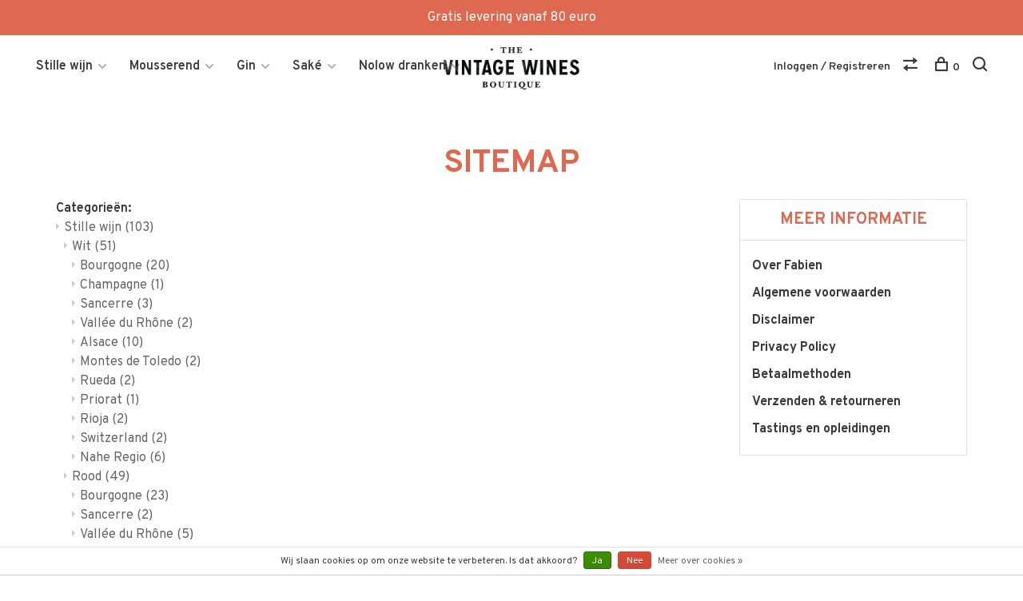

--- FILE ---
content_type: text/html;charset=utf-8
request_url: https://www.thevintagewinesboutique.com/sitemap/
body_size: 9683
content:
<!DOCTYPE html>
<html lang="nl">
  <head>
    
        
    <meta charset="utf-8"/>
<!-- [START] 'blocks/head.rain' -->
<!--

  (c) 2008-2026 Lightspeed Netherlands B.V.
  http://www.lightspeedhq.com
  Generated: 25-01-2026 @ 09:25:26

-->
<link rel="canonical" href="https://www.thevintagewinesboutique.com/sitemap/"/>
<link rel="alternate" href="https://www.thevintagewinesboutique.com/index.rss" type="application/rss+xml" title="Nieuwe producten"/>
<link href="https://cdn.webshopapp.com/assets/cookielaw.css?2025-02-20" rel="stylesheet" type="text/css"/>
<meta name="robots" content="noodp,noydir"/>
<meta property="og:url" content="https://www.thevintagewinesboutique.com/sitemap/?source=facebook"/>
<meta property="og:site_name" content="The Vintage Wines Boutique"/>
<meta property="og:title" content="Sitemap"/>
<meta property="og:description" content="The Vintage Wines boutique presenteert een selectie wijnen (stille wijnen en mousserende wijnen), spirits en delicatessen van over de hele wereld. Curator van d"/>
<!--[if lt IE 9]>
<script src="https://cdn.webshopapp.com/assets/html5shiv.js?2025-02-20"></script>
<![endif]-->
<!-- [END] 'blocks/head.rain' -->
        	<meta property="og:image" content="https://cdn.webshopapp.com/shops/295534/themes/136988/assets/social-media-image.jpg?20200331170248">
        
        
        
    <title>Sitemap - The Vintage Wines Boutique</title>
    <meta name="description" content="The Vintage Wines boutique presenteert een selectie wijnen (stille wijnen en mousserende wijnen), spirits en delicatessen van over de hele wereld. Curator van d" />
    <meta name="keywords" content="Sitemap, Vintage wijnen, vintage champagne, saké, gin, spirits, wijnen, sterke drank, kaviaar, artéis&amp;co, lmvh" />
    <meta http-equiv="X-UA-Compatible" content="ie=edge">
    <meta name="viewport" content="width=device-width, initial-scale=1.0">
    <meta name="apple-mobile-web-app-capable" content="yes">
    <meta name="apple-mobile-web-app-status-bar-style" content="black">
    
    <link rel="shortcut icon" href="https://cdn.webshopapp.com/shops/295534/themes/136988/assets/favicon.ico?20200331170248" type="image/x-icon" /> 
    
      	<link rel="preconnect" href="https://fonts.googleapis.com">
		<link rel="preconnect" href="https://fonts.gstatic.com" crossorigin>
  	    <link href='//fonts.googleapis.com/css?family=Overpass:400,400i,300,500,600,700,700i,800,900' rel='stylesheet' type='text/css'>
    
    <link rel="stylesheet" href="https://cdn.webshopapp.com/assets/gui-2-0.css?2025-02-20" />
    <link rel="stylesheet" href="https://cdn.webshopapp.com/assets/gui-responsive-2-0.css?2025-02-20" /> 
    <link rel="stylesheet" href="https://cdn.webshopapp.com/shops/295534/themes/136988/assets/style.css?2020040615334620201219182952">
    <link rel="stylesheet" href="https://cdn.webshopapp.com/shops/295534/themes/136988/assets/settings.css?2020040615334620201219182952" />
    
    <script src="//ajax.googleapis.com/ajax/libs/jquery/1.12.4/jquery.min.js"></script>
    <script>window.jQuery || document.write('<script src="https://cdn.webshopapp.com/shops/295534/themes/136988/assets/jquery-1-12-4-min.js?2020040615334620201219182952">\x3C/script>')</script>
    <script src="//cdn.jsdelivr.net/npm/js-cookie@2/src/js.cookie.min.js"></script>
    
    <script src="https://cdn.webshopapp.com/assets/gui.js?2025-02-20"></script>
    <script src="https://cdn.webshopapp.com/assets/gui-responsive-2-0.js?2025-02-20"></script> 
    
        
                                                                  
    <script>
    var product_image_size = '768x768x1',
        product_image_thumb = '132x132x1',
        product_in_stock_label = 'Op voorraad',
        product_backorder_label = 'In backorder',
        product_out_of_stock_label = 'Niet op voorraad',
        product_multiple_variant_label = 'View all product options',
        show_variant_picker = 1,
        display_variant_picker_on = 'all',
        show_newsletter_promo_popup = 0,
        newsletter_promo_delay = '10000',
        newsletter_promo_hide_until = '7',
        currency_format = '€',
        number_format = '0,0.00',
        shop_url = 'https://www.thevintagewinesboutique.com/',
        shop_id = '295534',
        readmore = 'Lees meer',
        search_url = "https://www.thevintagewinesboutique.com/search/",
        search_empty = 'Geen producten gevonden',
        view_all_results = 'Bekijk alle resultaten';
    </script>
    
        
        
  </head>
  <body class="page-sitemap">
    
        
    <div class="page-content">
      
      
	<div class="top-bar">Gratis levering vanaf 80 euro</div>

<div class="mobile-nav-overlay"></div>

<header class="site-header site-header-lg mega-menu-header has-mobile-logo">
  
    
  <a href="https://www.thevintagewinesboutique.com/" class="logo logo-lg logo-center">
          <img src="https://cdn.webshopapp.com/shops/295534/themes/136988/assets/logo.png?20200331170248" alt="The Vintage Wines Boutique" class="logo-image">
    	      	<img src="https://cdn.webshopapp.com/shops/295534/themes/136988/assets/logo-white.png?20200331170248" alt="The Vintage Wines Boutique" class="logo-image logo-image-white">
    	              <img src="https://cdn.webshopapp.com/shops/295534/themes/136988/assets/logo-mobile.png?20200331170248" alt="The Vintage Wines Boutique" class="logo-image-mobile">
      </a>

  <nav class="main-nav nav-style">
    <ul>
      
                  	
      	                <li class="menu-item-category-9845561 has-child">
          <a href="https://www.thevintagewinesboutique.com/stille-wijn/">Stille wijn</a>
          <button class="mobile-menu-subopen"><span class="nc-icon-mini arrows-3_small-down"></span></button>                    <ul class="">
                          <li class="subsubitem has-child">
                <a class="underline-hover" href="https://www.thevintagewinesboutique.com/stille-wijn/wit/" title="Wit">Wit</a>
                <button class="mobile-menu-subopen"><span class="nc-icon-mini arrows-3_small-down"></span></button>                                <ul class="">
                                      <li class="subsubitem">
                      <a class="underline-hover" href="https://www.thevintagewinesboutique.com/stille-wijn/wit/bourgogne/" title="Bourgogne">Bourgogne</a>
                    </li>
                                      <li class="subsubitem">
                      <a class="underline-hover" href="https://www.thevintagewinesboutique.com/stille-wijn/wit/champagne/" title="Champagne">Champagne</a>
                    </li>
                                      <li class="subsubitem">
                      <a class="underline-hover" href="https://www.thevintagewinesboutique.com/stille-wijn/wit/sancerre/" title="Sancerre">Sancerre</a>
                    </li>
                                      <li class="subsubitem">
                      <a class="underline-hover" href="https://www.thevintagewinesboutique.com/stille-wijn/wit/vallee-du-rhone/" title="Vallée du Rhône">Vallée du Rhône</a>
                    </li>
                                      <li class="subsubitem">
                      <a class="underline-hover" href="https://www.thevintagewinesboutique.com/stille-wijn/wit/alsace/" title="Alsace">Alsace</a>
                    </li>
                                      <li class="subsubitem">
                      <a class="underline-hover" href="https://www.thevintagewinesboutique.com/stille-wijn/wit/montes-de-toledo/" title="Montes de Toledo">Montes de Toledo</a>
                    </li>
                                      <li class="subsubitem">
                      <a class="underline-hover" href="https://www.thevintagewinesboutique.com/stille-wijn/wit/rueda/" title="Rueda">Rueda</a>
                    </li>
                                      <li class="subsubitem">
                      <a class="underline-hover" href="https://www.thevintagewinesboutique.com/stille-wijn/wit/priorat/" title="Priorat">Priorat</a>
                    </li>
                                      <li class="subsubitem">
                      <a class="underline-hover" href="https://www.thevintagewinesboutique.com/stille-wijn/wit/rioja/" title="Rioja">Rioja</a>
                    </li>
                                      <li class="subsubitem">
                      <a class="underline-hover" href="https://www.thevintagewinesboutique.com/stille-wijn/wit/switzerland/" title="Switzerland">Switzerland</a>
                    </li>
                                      <li class="subsubitem">
                      <a class="underline-hover" href="https://www.thevintagewinesboutique.com/stille-wijn/wit/nahe-regio/" title="Nahe Regio">Nahe Regio</a>
                    </li>
                                  </ul>
                              </li>
                          <li class="subsubitem has-child">
                <a class="underline-hover" href="https://www.thevintagewinesboutique.com/stille-wijn/rood/" title="Rood">Rood</a>
                <button class="mobile-menu-subopen"><span class="nc-icon-mini arrows-3_small-down"></span></button>                                <ul class="">
                                      <li class="subsubitem">
                      <a class="underline-hover" href="https://www.thevintagewinesboutique.com/stille-wijn/rood/bourgogne/" title="Bourgogne">Bourgogne</a>
                    </li>
                                      <li class="subsubitem">
                      <a class="underline-hover" href="https://www.thevintagewinesboutique.com/stille-wijn/rood/sancerre/" title="Sancerre">Sancerre</a>
                    </li>
                                      <li class="subsubitem">
                      <a class="underline-hover" href="https://www.thevintagewinesboutique.com/stille-wijn/rood/vallee-du-rhone/" title="Vallée du Rhône">Vallée du Rhône</a>
                    </li>
                                      <li class="subsubitem">
                      <a class="underline-hover" href="https://www.thevintagewinesboutique.com/stille-wijn/rood/ribera-del-duero/" title="Ribera del Duero">Ribera del Duero</a>
                    </li>
                                      <li class="subsubitem">
                      <a class="underline-hover" href="https://www.thevintagewinesboutique.com/stille-wijn/rood/montes-de-toledo/" title="Montes de Toledo">Montes de Toledo</a>
                    </li>
                                      <li class="subsubitem">
                      <a class="underline-hover" href="https://www.thevintagewinesboutique.com/stille-wijn/rood/benavente/" title="Benavente">Benavente</a>
                    </li>
                                      <li class="subsubitem">
                      <a class="underline-hover" href="https://www.thevintagewinesboutique.com/stille-wijn/rood/priorat/" title="Priorat">Priorat</a>
                    </li>
                                      <li class="subsubitem">
                      <a class="underline-hover" href="https://www.thevintagewinesboutique.com/stille-wijn/rood/rioja/" title="Rioja">Rioja</a>
                    </li>
                                      <li class="subsubitem">
                      <a class="underline-hover" href="https://www.thevintagewinesboutique.com/stille-wijn/rood/switzerland/" title="Switzerland">Switzerland</a>
                    </li>
                                      <li class="subsubitem">
                      <a class="underline-hover" href="https://www.thevintagewinesboutique.com/stille-wijn/rood/bordeaux/" title="Bordeaux">Bordeaux</a>
                    </li>
                                  </ul>
                              </li>
                          <li class="subsubitem has-child">
                <a class="underline-hover" href="https://www.thevintagewinesboutique.com/stille-wijn/rose/" title="Rosé">Rosé</a>
                <button class="mobile-menu-subopen"><span class="nc-icon-mini arrows-3_small-down"></span></button>                                <ul class="">
                                      <li class="subsubitem">
                      <a class="underline-hover" href="https://www.thevintagewinesboutique.com/stille-wijn/rose/sancerre/" title="Sancerre">Sancerre</a>
                    </li>
                                      <li class="subsubitem">
                      <a class="underline-hover" href="https://www.thevintagewinesboutique.com/stille-wijn/rose/vallee-du-rhone/" title="Vallée du Rhône">Vallée du Rhône</a>
                    </li>
                                  </ul>
                              </li>
                      </ul>
                  </li>
                <li class="menu-item-category-9846996 has-child">
          <a href="https://www.thevintagewinesboutique.com/mousserend/">Mousserend</a>
          <button class="mobile-menu-subopen"><span class="nc-icon-mini arrows-3_small-down"></span></button>                    <ul class="">
                          <li class="subsubitem has-child">
                <a class="underline-hover" href="https://www.thevintagewinesboutique.com/mousserend/champagne/" title="Champagne">Champagne</a>
                <button class="mobile-menu-subopen"><span class="nc-icon-mini arrows-3_small-down"></span></button>                                <ul class="">
                                      <li class="subsubitem">
                      <a class="underline-hover" href="https://www.thevintagewinesboutique.com/mousserend/champagne/wit/" title="Wit">Wit</a>
                    </li>
                                      <li class="subsubitem">
                      <a class="underline-hover" href="https://www.thevintagewinesboutique.com/mousserend/champagne/rose/" title="Rosé">Rosé</a>
                    </li>
                                  </ul>
                              </li>
                          <li class="subsubitem has-child">
                <a class="underline-hover" href="https://www.thevintagewinesboutique.com/mousserend/sprankelende-thee/" title="Sprankelende thee">Sprankelende thee</a>
                <button class="mobile-menu-subopen"><span class="nc-icon-mini arrows-3_small-down"></span></button>                                <ul class="">
                                      <li class="subsubitem">
                      <a class="underline-hover" href="https://www.thevintagewinesboutique.com/mousserend/sprankelende-thee/denmark/" title="Denmark">Denmark</a>
                    </li>
                                  </ul>
                              </li>
                          <li class="subsubitem">
                <a class="underline-hover" href="https://www.thevintagewinesboutique.com/mousserend/niet-alcoholische-mousserend-alternatieve/" title="Niet-alcoholische Mousserend Alternatieve">Niet-alcoholische Mousserend Alternatieve</a>
                                              </li>
                          <li class="subsubitem">
                <a class="underline-hover" href="https://www.thevintagewinesboutique.com/mousserend/bourgogne/" title="Bourgogne">Bourgogne</a>
                                              </li>
                      </ul>
                  </li>
                <li class="menu-item-category-9845383 has-child">
          <a href="https://www.thevintagewinesboutique.com/gin/">Gin</a>
          <button class="mobile-menu-subopen"><span class="nc-icon-mini arrows-3_small-down"></span></button>                    <ul class="">
                          <li class="subsubitem has-child">
                <a class="underline-hover" href="https://www.thevintagewinesboutique.com/gin/wit/" title="Wit">Wit</a>
                <button class="mobile-menu-subopen"><span class="nc-icon-mini arrows-3_small-down"></span></button>                                <ul class="">
                                      <li class="subsubitem">
                      <a class="underline-hover" href="https://www.thevintagewinesboutique.com/gin/wit/belgium/" title="Belgium">Belgium</a>
                    </li>
                                  </ul>
                              </li>
                          <li class="subsubitem has-child">
                <a class="underline-hover" href="https://www.thevintagewinesboutique.com/gin/rose/" title="Rosé">Rosé</a>
                <button class="mobile-menu-subopen"><span class="nc-icon-mini arrows-3_small-down"></span></button>                                <ul class="">
                                      <li class="subsubitem">
                      <a class="underline-hover" href="https://www.thevintagewinesboutique.com/gin/rose/belgium/" title="Belgium">Belgium</a>
                    </li>
                                  </ul>
                              </li>
                      </ul>
                  </li>
                <li class="menu-item-category-9845382 has-child">
          <a href="https://www.thevintagewinesboutique.com/sake/">Saké</a>
          <button class="mobile-menu-subopen"><span class="nc-icon-mini arrows-3_small-down"></span></button>                    <ul class="">
                          <li class="subsubitem">
                <a class="underline-hover" href="https://www.thevintagewinesboutique.com/sake/japan/" title="Japan">Japan</a>
                                              </li>
                      </ul>
                  </li>
                <li class="menu-item-category-11825755 has-child">
          <a href="https://www.thevintagewinesboutique.com/nolow-dranken/">Nolow dranken</a>
          <button class="mobile-menu-subopen"><span class="nc-icon-mini arrows-3_small-down"></span></button>                    <ul class="">
                          <li class="subsubitem">
                <a class="underline-hover" href="https://www.thevintagewinesboutique.com/nolow-dranken/nolow-mixers/" title="Nolow Mixers">Nolow Mixers</a>
                                              </li>
                      </ul>
                  </li>
                      
                                                                  
      
      <li class="menu-item-mobile-only m-t-30">
                <a href="#" title="Account" data-featherlight="#loginModal">Login / Register</a>
              </li>
      
            
                                
      
    </ul>
  </nav>

  <nav class="secondary-nav nav-style">
     <div class="search-header secondary-style">
      <form action="https://www.thevintagewinesboutique.com/search/" method="get" id="searchForm">
        <input type="text" name="q" autocomplete="off" value="" placeholder="Zoek naar artikel">
        <a href="#" class="search-close">Sluiten</a>
        <div class="search-results"></div>
      </form>
    </div>
    
    <ul>
      <li class="menu-item-desktop-only menu-item-account">
                <a href="#" title="Account" data-featherlight="#loginModal">Inloggen / Registreren</a>
              </li>
      
            
                                
      
            
            <li class="hidden-xs">
        <a href="https://www.thevintagewinesboutique.com/compare/" title="Vergelijk"><span class="nc-icon-mini arrows-1_direction-56"></span></a>
      </li>
            
      <li>
        <a href="#" title="Winkelwagen" class="cart-trigger"><span class="nc-icon-mini shopping_bag-20"></span>0</a>
      </li>

      <li class="search-trigger-item">
        <a href="#" title="Zoeken" class="search-trigger"><span class="nc-icon-mini ui-1_zoom"></span></a>
      </li>
    </ul>
    
    <a class="burger">
      <span></span>
    </a>    
  </nav>
</header>      <div itemscope itemtype="http://schema.org/BreadcrumbList">
	<div itemprop="itemListElement" itemscope itemtype="http://schema.org/ListItem">
    <a itemprop="item" href="https://www.thevintagewinesboutique.com/"><span itemprop="name" content="Home"></span></a>
    <meta itemprop="position" content="1" />
  </div>
    	<div itemprop="itemListElement" itemscope itemtype="http://schema.org/ListItem">
      <a itemprop="item" href="https://www.thevintagewinesboutique.com/sitemap/"><span itemprop="name" content="Sitemap"></span></a>
      <meta itemprop="position" content="2" />
    </div>
  </div>

      <div class="cart-sidebar-container">
  <div class="cart-sidebar">
    <button class="cart-sidebar-close" aria-label="Close">✕</button>
    <div class="cart-sidebar-title">
      <h5>Winkelwagen</h5>
      <p><span class="item-qty"></span> artikelen</p>
    </div>
    
    <div class="cart-sidebar-body">
        
      <div class="no-cart-products">Geen producten gevonden...</div>
      
    </div>
    
      </div>
</div>      <!-- Login Modal -->
<div class="modal-lighbox login-modal" id="loginModal">
  <div class="row">
    <div class="col-sm-6 m-b-30 login-row p-r-30 sm-p-r-15">
      <h4>Inloggen</h4>
      <p>Als u een account bij ons heeft, meld u dan aan.</p>
      <form action="https://www.thevintagewinesboutique.com/account/loginPost/?return=https%3A%2F%2Fwww.thevintagewinesboutique.com%2Fsitemap%2F" method="post" class="secondary-style">
        <input type="hidden" name="key" value="486047f3757514d94993f178009ae8c2" />
        <div class="form-row">
          <input type="text" name="email" autocomplete="on" placeholder="E-mailadres" class="required" />
        </div>
        <div class="form-row">
          <input type="password" name="password" autocomplete="on" placeholder="Wachtwoord" class="required" />
        </div>
        <div class="">
          <a class="button button-arrow button-solid button-block popup-validation m-b-15" href="javascript:;" title="Inloggen">Inloggen</a>
                  </div>
      </form>
    </div>
    <div class="col-sm-6 m-b-30 p-l-30 sm-p-l-15">
      <h4>Registreren</h4>
      <p class="register-subtitle">Door een account aan te maken in deze winkel kunt u het betalingsproces sneller doorlopen, meerdere adressen opslaan, bestellingen bekijken en volgen en meer.</p>
      <a class="button button-arrow" href="https://www.thevintagewinesboutique.com/account/register/" title="Account aanmaken">Account aanmaken</a>
    </div>
  </div>
  <div class="text-center forgot-password">
    <a class="forgot-pw" href="https://www.thevintagewinesboutique.com/account/password/">Wachtwoord vergeten?</a>
  </div>
</div>      
      <main class="main-content">
    		<div class="container p-t-60 p-b-80">
          
                    
        	            
                              
                    	                    
                      <link rel="stylesheet" type="text/css" href="https://cdn.webshopapp.com/assets/gui-core.css?2025-02-20" />
<script src="https://cdn.webshopapp.com/assets/gui-core.js?2025-02-20"></script>
 <div class="gui gui-sitemap">
<script src="https://cdn.webshopapp.com/assets/jquery.validate.min.js?2025-02-20" ></script>

<script type="text/javascript">

    $(document).ready(function () {
        $.validator.methods.email = function( value, element ) {
          return  /^(([^<>()\[\]\\.,;:\s@"]+(\.[^<>()\[\]\\.,;:\s@"]+)*)|(".+"))@((\[[0-9]{1,3}\.[0-9]{1,3}\.[0-9]{1,3}\.[0-9]{1,3}])|(([a-zA-Z\-0-9]+\.)+[a-zA-Z]{2,}))$/.test( value );
        }

        $.extend($.validator.messages, {
            required: 'Dit is een verplicht veld',
            remote: 'Dit veld is ongeldig',
            email: 'Moet een geldig e-mailadres zijn',
            url: 'Moet een geldige URL zijn',
            date: 'Moet een geldige datum zijn',
            dateISO: 'Moet een geldige datum zijn (ISO)',
            number: 'Moet een geldig nummer zijn',
            digits: 'Moet alleen bestaan uit cijfers',
            creditcard: 'Moet een geldig creditcardnummer zijn',
            equalTo: 'Voer de waarde opnieuw in',
            accept: 'Moet een waarde zijn met een geldige extensie',
            maxlength: $.validator.format(
                'Moet {0} tekens of minder bevatten'
            ),
            minlength: $.validator.format(
                'Moet minstens {0} tekens bevatten'
            ),
            rangelength: $.validator.format(
                'Moet tussen de {0} en {1} tekens bevatten'
            ),
            range: $.validator.format(
                'Moet een waarde zijn tussen {0} en {1}'
            ),

            max: $.validator.format(
                'Moet gelijk zijn aan of lager zijn dan {0}'
            ),
            min: $.validator.format(
                'Moet gelijk zijn aan of hoger zijn dan {0}'
            ),
        });
    });

</script>

<style>
  .giftcard-check-balance a {
    color: #000;
    text-decoration: underline;
    cursor: pointer;
  }

  .giftcard-check-balance a:hover {
    text-decoration: none;
  }

  #giftcard-modal-wrapper {
    /*js toggle to flex*/
    display: none;
    position: absolute;
    width: 100%;
    height: 100%;
    align-items: center;
    justify-content: center;
    text-align: center;
    z-index: 10;

  }

  #giftcard-modal-wrapper .giftcard-modal {
    background: #fff;
    max-width: 600px;
    width: 80%;
    position: absolute;
    top: 0;
    overflow: auto;
    display: flex;
    flex-direction: column;
    justify-content: space-between;
  }


  #giftcard-modal-wrapper .giftcard-modal-background {
    background-color: #333;
    height: 100%;
    left: 0;
    position: fixed;
    opacity: 0.6;
    top: 0;
    width: 100%;
  }



  #giftcard-modal-wrapper .giftcard-modal-header {
    background: #fff;

    display: flex;
    align-items: baseline;
    justify-content: space-between;
    padding: 12px 24px;
    border-bottom: 1px solid #D7DCE1;
  }

  #giftcard-modal-wrapper .giftcard-modal-label {
    color: #232429;
    margin: 0;
    padding: 0;
    font-size: 18px;
  }

  #giftcard-modal-wrapper #giftcard-modal-close.close {
    background: rgba(12, 13, 13, 0.1);
    font-size: 16px;
    border-radius: 50%;
    display: flex;
    justify-content: center;
    width: 20px;
    height: 20px;
    line-height: 20px;
    font-weight: bold;
    color: rgba(12, 13, 13, 0.5);
  }

  #giftcard-modal-wrapper #giftcard-modal-close.close:hover {
    background: rgba(12, 13, 13, 0.3);
  }


  #giftcard-modal-wrapper .giftcard-modal-content {
    height: 100%;
  }

  #giftcard-modal-wrapper .giftcard-modal-image {
    width: 100%;
    min-height: 230px;
    background: url("https://storage.googleapis.com/gift_card_images/gift_cards2.jpeg") no-repeat center center;
    background-size: cover;
  }


  #giftcard-modal-wrapper .giftcard-modal-form-main {
    padding: 10px 120px;
  }

  #giftcard-modal-wrapper #giftcard-check-form {
    display: flex;
    flex-direction: column;
  }

  #giftcard-modal-wrapper #giftcard-check-form .giftcard-check-form-field {

    display: flex;
    flex-direction: column;
    width: 100%;
  }

  #giftcard-modal-wrapper #giftcard-check-form .giftcard-check-form-field label {
    display: flex;
    justify-content: space-between;
    align-self: baseline;
    font-size: 14px;
    font-weight: bold;
    color: #000;

  }

  #giftcard-modal-wrapper #giftcard-check-form .giftcard-check-form-field input {
    display: inline-block;
    padding: 10px 16px;
    border: 1px solid #000;
    font-size: 14px;
    max-width: inherit;
    height: 36px;
  }

  #giftcard-modal-wrapper #giftcard-check-form .giftcard-check-action {

    margin-top: 18px;
    background: #000;
    border: 1px solid #000;
    color: #fff;
    height: 40px;
    text-transform: capitalize;
    width: fit-content;
    padding: 0 18px;
    font-weight: bold;

  }

  #giftcard-modal-wrapper #giftcard-check-form .giftcard-check-action:hover {
    background: rgba(0, 0, 0, 0.65);
    color: #fff;
  }


  #giftcard-modal-wrapper #giftcard-check-form label.error {
    color: #ff0000;
    font-weight: normal;
  }

  #giftcard-modal-wrapper #giftcard-check-form .giftcard-check-form-field input.error {
    border: 1px solid #ff0000;
  }

  #giftcard-modal-wrapper #giftcard-modal-footer button {
    background: #D7DCE1;
    color: rgba(12, 13, 13, 0.5);
    padding: 18px 24px;
    display: flex;
    justify-content: center;
    align-items: center;
    text-transform: capitalize;
  }

  #giftcard-modal-wrapper #giftcard-modal-footer button:hover {
    background: rgba(12, 13, 13, 0.3);
  }

  #giftcard-modal-wrapper .giftcard-modal-footer {
    background: #F1F1F1;
    height: 70px;
    border-top: 1px solid #D7DCE1;
    display: flex;
    align-items: left;
    justify-content: flex-end;
    padding: 18px 24px;

  }

  @media (max-width: 575px) {
    #giftcard-modal-wrapper .giftcard-modal {
      max-width: inherit;
      width: 95%;

    }

    #giftcard-modal-wrapper .giftcard-modal-form-main {
      padding: 10px 10%;
    }
  }
</style>

<!-- Modal -->
<div id="giftcard-modal-wrapper">
  <div class="giftcard-modal-background"></div>
  <div class="giftcard-modal">
    <div class="giftcard-modal-header">
      <p class="giftcard-modal-label">Saldo cadeaubon controleren</p>
      <button id="giftcard-modal-close" type="button" class="close" aria-label="Close">
        <span aria-hidden="true">&times;</span>
      </button>
    </div>
    <!-- Modal content -->

    <div id="giftcard-modal-content" class="giftcard-modal-content">
      <div class="giftcard-modal-image"></div>
      <div class="giftcard-modal-form-main">
        <form id="giftcard-check-form">
          <div class="giftcard-check-form-field">
            <label for="check-giftcard">Cadeauboncode </label>
            <input type="text" id="check-giftcard" name="giftcard" minlength="8" pattern=".{8,32}" maxlength="32" required
              placeholder='1119 - a4fd - 11ds - 9ad92'>
          </div>
          <button class="giftcard-check-action" type="submit" id="giftcard-check-btn">
            <i class="icon-user icon-white"></i> Saldo controleren
          </button>
        </form>
      </div>
    </div>
    <div id="giftcard-modal-footer" class="giftcard-modal-footer"><button
        id="giftcard-modal-close-footer">Sluiten</button></div>
  </div>
</div>


<script>
  $(document).ready(function () {

    $('#giftcard-modal-open').on('click', function () {
      $('#giftcard-modal-wrapper').css('display', 'flex');
    });

    var cardCode = '';
    $('#check-giftcard').on('change', function (e) {
      cardCode = encodeURIComponent(e.target.value);
    })
    $('#giftcard-check-btn').on('click', function (e) {
      e.preventDefault();
      $('#giftcard-check-form').validate();
      if($('#giftcard-check-form').valid()) {
        checkBalance(cardCode)
      }
    });

    function checkBalance(code) {
      if (code) {
        $.getJSON(`/giftcard/bycode/${code}/`, function (response) {
          if (response && response.giftcard && !!response.giftcard.balance >= 0) {
            var data = '<span class= "glyphicon glyphicon-gift" /></span > ' + response.giftcard.balanceFormatted;
            $('#giftcard-check-btn').html(data)
          }
          else {
            $('#giftcard-check-btn').html('Geen info')
          }
        })
      }
    }

    $('#check-giftcard').on('keydown', function () {
      $('#giftcard-check-btn').html('Saldo controleren')
    })

    // When the user clicks anywhere outside of the modal, or any close button
    $('.giftcard-modal-background, #giftcard-modal-close, #giftcard-modal-close-footer').on('click', function () {
      $('#check-giftcard').val('');
      $('#giftcard-check-btn').html('Saldo controleren')
      $('#giftcard-check-form').validate().resetForm();
      $('#giftcard-modal-wrapper').hide();
    });

    // When the user clicks ESC, close modal
    $(document).on('keyup', function (e) {
      if (e.keyCode === 27) $('#giftcard-modal-wrapper').hide();
    });


  });
</script>
    <div class="gui-page-title" role="heading" aria-level="1">Sitemap</div>
    <div class="gui-col2-right">
        <div class="gui-col2-right-col1 gui-div-sitemap-sitemap">
                                    <div class="gui-list" role="group" aria-labelledby="gui-sitemap-group-categories-title">
                <strong role="heading" aria-level="2" id="gui-sitemap-group-categories-title">Categorieën:</strong><br />
                <ul><li><a href="https://www.thevintagewinesboutique.com/stille-wijn/" title="Stille wijn">Stille wijn <span>(103)</span></a><ul><li><a href="https://www.thevintagewinesboutique.com/stille-wijn/wit/" title="Wit">Wit <span>(51)</span></a><ul><li><a href="https://www.thevintagewinesboutique.com/stille-wijn/wit/bourgogne/" title="Bourgogne">Bourgogne <span>(20)</span></a></li><li><a href="https://www.thevintagewinesboutique.com/stille-wijn/wit/champagne/" title="Champagne">Champagne <span>(1)</span></a></li><li><a href="https://www.thevintagewinesboutique.com/stille-wijn/wit/sancerre/" title="Sancerre">Sancerre <span>(3)</span></a></li><li><a href="https://www.thevintagewinesboutique.com/stille-wijn/wit/vallee-du-rhone/" title="Vallée du Rhône">Vallée du Rhône <span>(2)</span></a></li><li><a href="https://www.thevintagewinesboutique.com/stille-wijn/wit/alsace/" title="Alsace">Alsace <span>(10)</span></a></li><li><a href="https://www.thevintagewinesboutique.com/stille-wijn/wit/montes-de-toledo/" title="Montes de Toledo">Montes de Toledo <span>(2)</span></a></li><li><a href="https://www.thevintagewinesboutique.com/stille-wijn/wit/rueda/" title="Rueda">Rueda <span>(2)</span></a></li><li><a href="https://www.thevintagewinesboutique.com/stille-wijn/wit/priorat/" title="Priorat">Priorat <span>(1)</span></a></li><li><a href="https://www.thevintagewinesboutique.com/stille-wijn/wit/rioja/" title="Rioja">Rioja <span>(2)</span></a></li><li><a href="https://www.thevintagewinesboutique.com/stille-wijn/wit/switzerland/" title="Switzerland">Switzerland <span>(2)</span></a></li><li><a href="https://www.thevintagewinesboutique.com/stille-wijn/wit/nahe-regio/" title="Nahe Regio">Nahe Regio <span>(6)</span></a></li></ul></li><li><a href="https://www.thevintagewinesboutique.com/stille-wijn/rood/" title="Rood">Rood <span>(49)</span></a><ul><li><a href="https://www.thevintagewinesboutique.com/stille-wijn/rood/bourgogne/" title="Bourgogne">Bourgogne <span>(23)</span></a></li><li><a href="https://www.thevintagewinesboutique.com/stille-wijn/rood/sancerre/" title="Sancerre">Sancerre <span>(2)</span></a></li><li><a href="https://www.thevintagewinesboutique.com/stille-wijn/rood/vallee-du-rhone/" title="Vallée du Rhône">Vallée du Rhône <span>(5)</span></a></li><li><a href="https://www.thevintagewinesboutique.com/stille-wijn/rood/ribera-del-duero/" title="Ribera del Duero">Ribera del Duero <span>(1)</span></a></li><li><a href="https://www.thevintagewinesboutique.com/stille-wijn/rood/montes-de-toledo/" title="Montes de Toledo">Montes de Toledo <span>(2)</span></a></li><li><a href="https://www.thevintagewinesboutique.com/stille-wijn/rood/benavente/" title="Benavente">Benavente <span>(2)</span></a></li><li><a href="https://www.thevintagewinesboutique.com/stille-wijn/rood/priorat/" title="Priorat">Priorat <span>(2)</span></a></li><li><a href="https://www.thevintagewinesboutique.com/stille-wijn/rood/rioja/" title="Rioja">Rioja <span>(4)</span></a></li><li><a href="https://www.thevintagewinesboutique.com/stille-wijn/rood/switzerland/" title="Switzerland">Switzerland <span>(2)</span></a></li><li><a href="https://www.thevintagewinesboutique.com/stille-wijn/rood/bordeaux/" title="Bordeaux">Bordeaux <span>(6)</span></a></li></ul></li><li><a href="https://www.thevintagewinesboutique.com/stille-wijn/rose/" title="Rosé">Rosé <span>(3)</span></a><ul><li><a href="https://www.thevintagewinesboutique.com/stille-wijn/rose/sancerre/" title="Sancerre">Sancerre <span>(1)</span></a></li><li><a href="https://www.thevintagewinesboutique.com/stille-wijn/rose/vallee-du-rhone/" title="Vallée du Rhône">Vallée du Rhône <span>(2)</span></a></li></ul></li></ul></li><li><a href="https://www.thevintagewinesboutique.com/mousserend/" title="Mousserend">Mousserend <span>(20)</span></a><ul><li><a href="https://www.thevintagewinesboutique.com/mousserend/champagne/" title="Champagne">Champagne <span>(10)</span></a><ul><li><a href="https://www.thevintagewinesboutique.com/mousserend/champagne/wit/" title="Wit">Wit <span>(7)</span></a></li><li><a href="https://www.thevintagewinesboutique.com/mousserend/champagne/rose/" title="Rosé">Rosé <span>(3)</span></a></li></ul></li><li><a href="https://www.thevintagewinesboutique.com/mousserend/sprankelende-thee/" title="Sprankelende thee">Sprankelende thee <span>(6)</span></a><ul><li><a href="https://www.thevintagewinesboutique.com/mousserend/sprankelende-thee/denmark/" title="Denmark">Denmark <span>(6)</span></a></li></ul></li><li><a href="https://www.thevintagewinesboutique.com/mousserend/niet-alcoholische-mousserend-alternatieve/" title="Niet-alcoholische Mousserend Alternatieve">Niet-alcoholische Mousserend Alternatieve <span>(8)</span></a></li><li><a href="https://www.thevintagewinesboutique.com/mousserend/bourgogne/" title="Bourgogne">Bourgogne <span>(1)</span></a></li></ul></li><li><a href="https://www.thevintagewinesboutique.com/gin/" title="Gin">Gin <span>(2)</span></a><ul><li><a href="https://www.thevintagewinesboutique.com/gin/wit/" title="Wit">Wit <span>(1)</span></a><ul><li><a href="https://www.thevintagewinesboutique.com/gin/wit/belgium/" title="Belgium">Belgium <span>(1)</span></a></li></ul></li><li><a href="https://www.thevintagewinesboutique.com/gin/rose/" title="Rosé">Rosé <span>(1)</span></a><ul><li><a href="https://www.thevintagewinesboutique.com/gin/rose/belgium/" title="Belgium">Belgium <span>(1)</span></a></li></ul></li></ul></li><li><a href="https://www.thevintagewinesboutique.com/sake/" title="Saké">Saké <span>(4)</span></a><ul><li><a href="https://www.thevintagewinesboutique.com/sake/japan/" title="Japan">Japan <span>(4)</span></a></li></ul></li><li><a href="https://www.thevintagewinesboutique.com/nolow-dranken/" title="Nolow dranken">Nolow dranken <span>(13)</span></a><ul><li><a href="https://www.thevintagewinesboutique.com/nolow-dranken/nolow-mixers/" title="Nolow Mixers">Nolow Mixers <span>(3)</span></a></li></ul></li></ul>
            </div>
            <div class="gui-spacer"></div>
            <div class="gui-list" role="group" aria-labelledby="gui-sitemap-group-brands-title">
                <strong role="heading" aria-level="2" id="gui-sitemap-group-brands-title">Merken:</strong><br />
                <ul><li><a href="https://www.thevintagewinesboutique.com/brands/arteis-co/" title="ARTÉIS &amp; CO">ARTÉIS &amp; CO <span>(3)</span></a></li><li><a href="https://www.thevintagewinesboutique.com/brands/cave-st-mathieu/" title="CAVE ST-MATHIEU">CAVE ST-MATHIEU <span>(1)</span></a></li><li><a href="https://www.thevintagewinesboutique.com/brands/charles-valliere/" title="CHARLES VALLIÈRE">CHARLES VALLIÈRE <span>(1)</span></a></li><li><a href="https://www.thevintagewinesboutique.com/brands/chateau-ausone/" title="CHÂTEAU AUSONE">CHÂTEAU AUSONE <span>(1)</span></a></li><li><a href="https://www.thevintagewinesboutique.com/brands/chateau-beychevelle/" title="CHÂTEAU BEYCHEVELLE">CHÂTEAU BEYCHEVELLE <span>(1)</span></a></li><li><a href="https://www.thevintagewinesboutique.com/brands/chateau-cheval-blanc/" title="CHÂTEAU CHEVAL BLANC">CHÂTEAU CHEVAL BLANC <span>(1)</span></a></li><li><a href="https://www.thevintagewinesboutique.com/brands/chateau-langelus/" title="CHATEAU L&#039;ANGELUS">CHATEAU L&#039;ANGELUS <span>(3)</span></a></li><li><a href="https://www.thevintagewinesboutique.com/brands/chikusen/" title="CHIKUSEN">CHIKUSEN <span>(1)</span></a></li><li><a href="https://www.thevintagewinesboutique.com/brands/comte-senard/" title="COMTE SENARD">COMTE SENARD <span>(14)</span></a></li><li><a href="https://www.thevintagewinesboutique.com/brands/copenhagen-sparkling-tea-company/" title="COPENHAGEN SPARKLING TEA COMPANY">COPENHAGEN SPARKLING TEA COMPANY <span>(6)</span></a></li><li><a href="https://www.thevintagewinesboutique.com/brands/domaine-chanson/" title="DOMAINE CHANSON">DOMAINE CHANSON <span>(1)</span></a></li><li><a href="https://www.thevintagewinesboutique.com/brands/domaine-coche-dury/" title="DOMAINE COCHE-DURY">DOMAINE COCHE-DURY <span>(8)</span></a></li><li><a href="https://www.thevintagewinesboutique.com/brands/domaine-de-grangeneuve/" title="DOMAINE DE GRANGENEUVE">DOMAINE DE GRANGENEUVE <span>(6)</span></a></li><li><a href="https://www.thevintagewinesboutique.com/brands/domaine-de-larlot/" title="DOMAINE DE L&#039;ARLOT">DOMAINE DE L&#039;ARLOT <span>(7)</span></a></li><li><a href="https://www.thevintagewinesboutique.com/brands/domaine-de-rochebin/" title="Domaine de Rochebin">Domaine de Rochebin <span>(1)</span></a></li><li><a href="https://www.thevintagewinesboutique.com/brands/domaine-des-comtes-lafon/" title="Domaine des Comtes Lafon">Domaine des Comtes Lafon <span>(0)</span></a></li><li><a href="https://www.thevintagewinesboutique.com/brands/domaine-du-pre-semele/" title="DOMAINE DU PRÉ SEMELÉ">DOMAINE DU PRÉ SEMELÉ <span>(6)</span></a></li><li><a href="https://www.thevintagewinesboutique.com/brands/domaine-francois-raveneau/" title="DOMAINE FRANÇOIS RAVENEAU">DOMAINE FRANÇOIS RAVENEAU <span>(1)</span></a></li><li><a href="https://www.thevintagewinesboutique.com/brands/domaine-jouard/" title="DOMAINE JOUARD">DOMAINE JOUARD <span>(1)</span></a></li><li><a href="https://www.thevintagewinesboutique.com/brands/domaine-laroche/" title="DOMAINE LAROCHE">DOMAINE LAROCHE <span>(1)</span></a></li><li><a href="https://www.thevintagewinesboutique.com/brands/domaine-oh-bour/" title="DOMAINE O.H. BOUR">DOMAINE O.H. BOUR <span>(3)</span></a></li><li><a href="https://www.thevintagewinesboutique.com/brands/gaudeamus-roble/" title="GAUDEAMUS ROBLE">GAUDEAMUS ROBLE <span>(1)</span></a></li><li><a href="https://www.thevintagewinesboutique.com/brands/grifoll-declara/" title="GRIFOLL DECLARA">GRIFOLL DECLARA <span>(2)</span></a></li><li><a href="https://www.thevintagewinesboutique.com/brands/grifoll-declara-gran-predicat-blanco/" title="GRIFOLL DECLARA GRAN PREDICAT BLANCO">GRIFOLL DECLARA GRAN PREDICAT BLANCO <span>(1)</span></a></li><li><a href="https://www.thevintagewinesboutique.com/brands/heida/" title="HEIDA">HEIDA <span>(1)</span></a></li><li><a href="https://www.thevintagewinesboutique.com/brands/hospices-de-beaune/" title="HOSPICES DE BEAUNE">HOSPICES DE BEAUNE <span>(5)</span></a></li><li><a href="https://www.thevintagewinesboutique.com/brands/ici-gin/" title="ICI GIN">ICI GIN <span>(2)</span></a></li><li><a href="https://www.thevintagewinesboutique.com/brands/il-giubileo-ticino/" title="IL GIUBILEO, TICINO">IL GIUBILEO, TICINO <span>(1)</span></a></li><li><a href="https://www.thevintagewinesboutique.com/brands/jean-diot/" title="JEAN DIOT">JEAN DIOT <span>(9)</span></a></li><li><a href="https://www.thevintagewinesboutique.com/brands/jean-luc-aegerter/" title="JEAN-LUC AEGERTER">JEAN-LUC AEGERTER <span>(1)</span></a></li><li><a href="https://www.thevintagewinesboutique.com/brands/joh-bapt-schafer/" title="JOH. BAPT. SCHAFER">JOH. BAPT. SCHAFER <span>(6)</span></a></li><li><a href="https://www.thevintagewinesboutique.com/brands/les-heritiers-comte-lafon/" title="LES HÉRITIERS COMTE LAFON">LES HÉRITIERS COMTE LAFON <span>(3)</span></a></li><li><a href="https://www.thevintagewinesboutique.com/brands/muri/" title="Muri">Muri <span>(6)</span></a></li><li><a href="https://www.thevintagewinesboutique.com/brands/oro-de-castilla/" title="ORO DE CASTILLA">ORO DE CASTILLA <span>(2)</span></a></li><li><a href="https://www.thevintagewinesboutique.com/brands/otero-valleoscuro/" title="OTERO VALLEOSCURO">OTERO VALLEOSCURO <span>(2)</span></a></li><li><a href="https://www.thevintagewinesboutique.com/brands/pago-de-vallegarcia/" title="PAGO DE VALLEGARCIA">PAGO DE VALLEGARCIA <span>(4)</span></a></li><li><a href="https://www.thevintagewinesboutique.com/brands/paul-thevenin/" title="PAUL THEVENIN">PAUL THEVENIN <span>(0)</span></a></li><li><a href="https://www.thevintagewinesboutique.com/brands/petite-arvine/" title="PETITE ARVINE">PETITE ARVINE <span>(1)</span></a></li><li><a href="https://www.thevintagewinesboutique.com/brands/preiss-henny/" title="PREISS-HENNY">PREISS-HENNY <span>(10)</span></a></li><li><a href="https://www.thevintagewinesboutique.com/brands/rairaku/" title="RAIRAKU">RAIRAKU <span>(1)</span></a></li><li><a href="https://www.thevintagewinesboutique.com/brands/sundays/" title="SUNDAY&#039;S">SUNDAY&#039;S <span>(1)</span></a></li><li><a href="https://www.thevintagewinesboutique.com/brands/tsubosaka/" title="TSUBOSAKA">TSUBOSAKA <span>(1)</span></a></li><li><a href="https://www.thevintagewinesboutique.com/brands/valserrano/" title="VALSERRANO">VALSERRANO <span>(6)</span></a></li><li><a href="https://www.thevintagewinesboutique.com/brands/vera/" title="Vera">Vera <span>(4)</span></a></li></ul>
            </div>
                    </div>
        <div class="gui-col2-right-col2 gui-div-sitemap-right" role="complementary" aria-labelledby="gui-sitemap-more-info-title">
            <div class="gui-block gui-div-sitemap-links">
                <div class="gui-block-title" role="heading" aria-level="2" id="gui-sitemap-more-info-title">
                    <strong>Meer informatie</strong>
                </div>
                <div class="gui-block-content">
                    <ul class="gui-block-linklist">
                                                    <li><a href="https://www.thevintagewinesboutique.com/service/about/" title="Over Fabien">Over Fabien</a></li>
                                                    <li><a href="https://www.thevintagewinesboutique.com/service/general-terms-conditions/" title="Algemene voorwaarden">Algemene voorwaarden</a></li>
                                                    <li><a href="https://www.thevintagewinesboutique.com/service/disclaimer/" title="Disclaimer">Disclaimer</a></li>
                                                    <li><a href="https://www.thevintagewinesboutique.com/service/privacy-policy/" title="Privacy Policy">Privacy Policy</a></li>
                                                    <li><a href="https://www.thevintagewinesboutique.com/service/payment-methods/" title="Betaalmethoden">Betaalmethoden</a></li>
                                                    <li><a href="https://www.thevintagewinesboutique.com/service/shipping-returns/" title="Verzenden &amp; retourneren">Verzenden &amp; retourneren</a></li>
                                                    <li><a href="https://www.thevintagewinesboutique.com/service/tastings-en-opleidingen/" title="Tastings en opleidingen">Tastings en opleidingen</a></li>
                                            </ul>
                </div>
            </div>
        </div>
        <div class="gui-clear"></div>
    </div>
</div>

<script>
gui_translation('This is a required field','Dit is een verplicht veld');
</script>
                    
      	</div>        
      </main>
			
            <footer><div class="container"><div class="footer-menu"><ul><li><a href="https://www.thevintagewinesboutique.com/stille-wijn/">Stille wijn</a></li><li><a href="https://www.thevintagewinesboutique.com/mousserend/">Mousserend</a></li><li><a href="https://www.thevintagewinesboutique.com/gin/">Gin</a></li><li><a href="https://www.thevintagewinesboutique.com/sake/">Saké</a></li><li><a href="https://www.thevintagewinesboutique.com/nolow-dranken/">Nolow dranken</a></li></ul></div><div class="footer-menu"><ul><li><a href="https://www.thevintagewinesboutique.com/service/about/">Over Fabien</a></li><li><a href="https://www.thevintagewinesboutique.com/service/general-terms-conditions/">Algemene voorwaarden</a></li><li><a href="https://www.thevintagewinesboutique.com/service/disclaimer/">Disclaimer</a></li><li><a href="https://www.thevintagewinesboutique.com/service/privacy-policy/">Privacy Policy</a></li><li><a href="https://www.thevintagewinesboutique.com/service/payment-methods/">Betaalmethoden</a></li><li><a href="https://www.thevintagewinesboutique.com/service/shipping-returns/">Verzenden &amp; retourneren</a></li><li><a href="https://www.thevintagewinesboutique.com/service/tastings-en-opleidingen/">Tastings en opleidingen</a></li></ul></div><div class="footer-content"><p>Sign up for our newsletter and get the latest updates, news and product offers via email</p><form id="formNewsletter" class="newsletter-footer-form secondary-style" action="https://www.thevintagewinesboutique.com/account/newsletter/" method="post"><input type="hidden" name="key" value="486047f3757514d94993f178009ae8c2" /><div class="form-row"><div class="input-group"><input type="text" name="email" id="formNewsletterEmail" value="" placeholder="Je e-mailadres"><a href="javascript:;" onclick="$('#formNewsletter').submit(); return false;" title="Abonneer" class="button button-arrow"></a></div></div></form></div><div class="footer-content footer-content-description"><div class="footer-contact-details"><p>The Vintage Wines Boutique is het liefdeskind van champagnemaker Fabien Gay. Fabien heeft met zijn eigenste Artéis&Co een voltreffer vast die geschonken wordt in de betere zaken van Antwerpen over New York tot Hong Kong.</p><div><a href="tel:+32 483 00 05 70"><span class="hint-text">Telefoon: </span><span class="bold">+32 483 00 05 70</span></a></div><div><a href="/cdn-cgi/l/email-protection#1e787f7c777b7030797f675e79737f7772307d71733e"><span class="hint-text">E-mail: </span><span class="bold"><span class="__cf_email__" data-cfemail="d8beb9bab1bdb6f6bfb9a198bfb5b9b1b4f6bbb7b5">[email&#160;protected]</span> </span></a></div></div><div class="footer-menu footer-menu-social"><ul><li><a href="https://www.facebook.com/TheVintageWinesBoutique/" target="_blank" title="Facebook"><span class="nc-icon-mini social_logo-fb-simple"></span></a></li><li><a href="https://www.instagram.com/thevintagewinesboutique/" target="_blank" title="Instagram The Vintage Wines Boutique"><span class="nc-icon-mini social_logo-instagram"></span></a></li></ul></div></div><div class="copyright m-t-50">
      © Copyright 2026 The Vintage Wines Boutique
            <span>
      - Powered by
            <a href="https://www.lightspeedhq.nl/" title="Lightspeed" target="_blank">Lightspeed</a>
                  - Theme by <a href="https://huysmans.me" target="_blank">Huysmans.me </a></span></div><div class="payments"><a href="https://www.thevintagewinesboutique.com/service/payment-methods/" title="MasterCard"><img data-src="https://cdn.webshopapp.com/assets/icon-payment-mastercard.png?2025-02-20" alt="MasterCard" class="lazy" /></a><a href="https://www.thevintagewinesboutique.com/service/payment-methods/" title="Visa"><img data-src="https://cdn.webshopapp.com/assets/icon-payment-visa.png?2025-02-20" alt="Visa" class="lazy" /></a><a href="https://www.thevintagewinesboutique.com/service/payment-methods/" title="Bank transfer"><img data-src="https://cdn.webshopapp.com/assets/icon-payment-banktransfer.png?2025-02-20" alt="Bank transfer" class="lazy" /></a><a href="https://www.thevintagewinesboutique.com/service/payment-methods/" title="Bancontact"><img data-src="https://cdn.webshopapp.com/assets/icon-payment-mistercash.png?2025-02-20" alt="Bancontact" class="lazy" /></a><a href="https://www.thevintagewinesboutique.com/service/payment-methods/" title="Maestro"><img data-src="https://cdn.webshopapp.com/assets/icon-payment-maestro.png?2025-02-20" alt="Maestro" class="lazy" /></a><a href="https://www.thevintagewinesboutique.com/service/payment-methods/" title="Belfius"><img data-src="https://cdn.webshopapp.com/assets/icon-payment-belfius.png?2025-02-20" alt="Belfius" class="lazy" /></a><a href="https://www.thevintagewinesboutique.com/service/payment-methods/" title="KBC"><img data-src="https://cdn.webshopapp.com/assets/icon-payment-kbc.png?2025-02-20" alt="KBC" class="lazy" /></a><a href="https://www.thevintagewinesboutique.com/service/payment-methods/" title="ING HomePay"><img data-src="https://cdn.webshopapp.com/assets/icon-payment-inghomepay.png?2025-02-20" alt="ING HomePay" class="lazy" /></a></div></div></footer>      
    	<!-- [START] 'blocks/body.rain' -->
<script data-cfasync="false" src="/cdn-cgi/scripts/5c5dd728/cloudflare-static/email-decode.min.js"></script><script>
(function () {
  var s = document.createElement('script');
  s.type = 'text/javascript';
  s.async = true;
  s.src = 'https://www.thevintagewinesboutique.com/services/stats/pageview.js';
  ( document.getElementsByTagName('head')[0] || document.getElementsByTagName('body')[0] ).appendChild(s);
})();
</script>
<script>
// VIEWSION.net APPLoader
var d=document;var s=d.createElement('script');s.async=true;s.type="text/javascript";s.src="https://seoshop.viewsion.net/apps/js/c/167ccd/apploader.js";d.body.appendChild(s);
</script>
  <div class="wsa-cookielaw">
            Wij slaan cookies op om onze website te verbeteren. Is dat akkoord?
      <a href="https://www.thevintagewinesboutique.com/cookielaw/optIn/" class="wsa-cookielaw-button wsa-cookielaw-button-green" rel="nofollow" title="Ja">Ja</a>
      <a href="https://www.thevintagewinesboutique.com/cookielaw/optOut/" class="wsa-cookielaw-button wsa-cookielaw-button-red" rel="nofollow" title="Nee">Nee</a>
      <a href="https://www.thevintagewinesboutique.com/service/privacy-policy/" class="wsa-cookielaw-link" rel="nofollow" title="Meer over cookies">Meer over cookies &raquo;</a>
      </div>
<!-- [END] 'blocks/body.rain' -->
      
    </div>
    
    <link rel="stylesheet" href="https://cdn.webshopapp.com/shops/295534/themes/136988/assets/custom.css?2020040615334620201219182952" />
    <script src="https://cdn.webshopapp.com/shops/295534/themes/136988/assets/scripts-min.js?2020040615334620201219182952"></script>
    <script src="https://cdn.webshopapp.com/shops/295534/themes/136988/assets/app.js?2020040615334620201219182952"></script>
    
        
        
  </body>
</html>

--- FILE ---
content_type: text/javascript;charset=utf-8
request_url: https://www.thevintagewinesboutique.com/services/stats/pageview.js
body_size: -435
content:
// SEOshop 25-01-2026 09:25:27